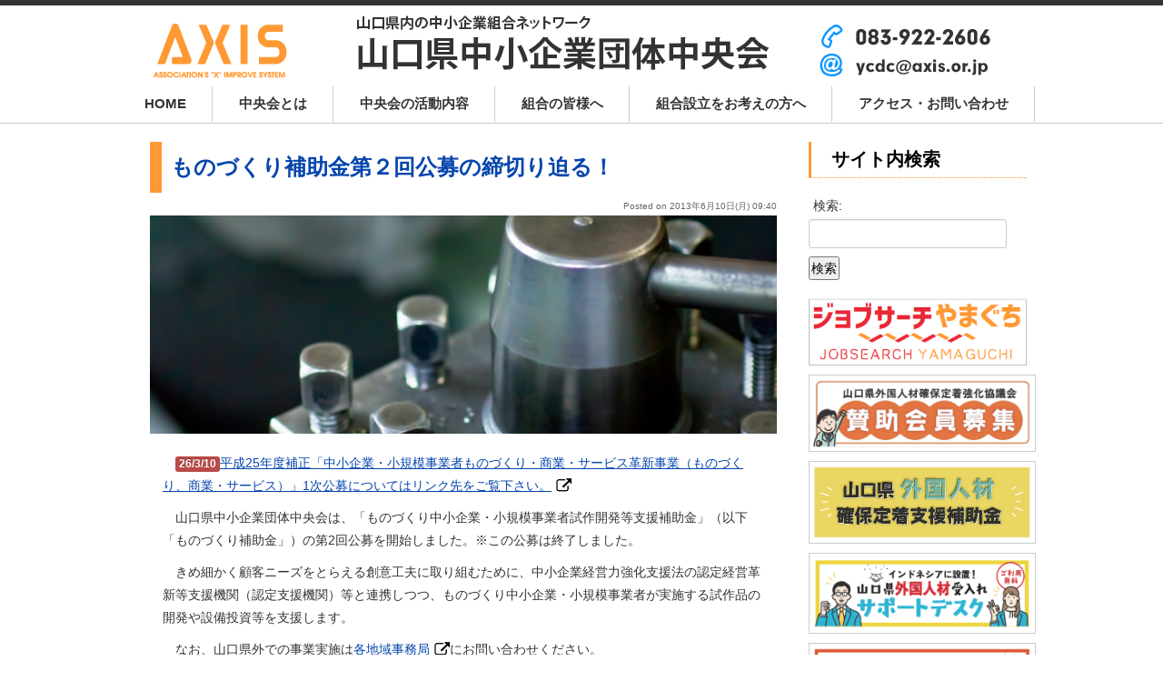

--- FILE ---
content_type: text/html; charset=UTF-8
request_url: https://axis.or.jp/info/4723.html
body_size: 31696
content:
<!-- single.php start -->
<!-- header.php start -->
<!DOCTYPE html>
<html lang="ja" xmlns:fb="https://ogp.me/ns/fb#">
<head>
<!-- Google Tag Manager -->
<script>(function(w,d,s,l,i){w[l]=w[l]||[];w[l].push({'gtm.start':
new Date().getTime(),event:'gtm.js'});var f=d.getElementsByTagName(s)[0],
j=d.createElement(s),dl=l!='dataLayer'?'&l='+l:'';j.async=true;j.src=
'https://www.googletagmanager.com/gtm.js?id='+i+dl;f.parentNode.insertBefore(j,f);
})(window,document,'script','dataLayer','GTM-NW8GRGRR');</script>
<!-- End Google Tag Manager -->
<script type="text/javascript" src="https://ajax.googleapis.com/ajax/libs/jquery/1.8.3/jquery.min.js" ></script>
<meta http-equiv="Content-Type" content="text/html; charset=UTF-8" />
<meta name="viewport" content="width=device-width,initial-scale=1">
<meta http-equiv="Content-Style-Type" content="text/css" />
<title>AXIS(アクシス)｜ 山口県中小企業団体中央会 &raquo; ものづくり補助金第２回公募の締切り迫る！</title>
<meta name="copyright" content="山口県中小企業団体中央会" />
<link rel="shortcut icon" href="https://axis.or.jp/images/favicon.ico" />
<!--[if lt IE 9]>
<script src="//html5shim.googlecode.com/svn/trunk/html5.js"></script>
<![endif]-->

<meta name="description" content="ものづくり補助金第2回公募の締切りが7月10日（消印有効）までと迫っております。第3回公募は実施しない可能性がありますので、この機会にぜひご申請ください。" />

<link rel="stylesheet" href="https://axis.or.jp/wp-content/themes/ax3/style.css" type="text/css" media="screen,print" />
<link rel="alternate" type="application/rss+xml" title="AXIS(アクシス)｜ 山口県中小企業団体中央会 RSS Feed" href="https://axis.or.jp/feed" />
<link rel="pingback" href="https://axis.or.jp/xmlrpc.php" />
<link rel="dns-prefetch" href="//connect.facebook.net" />
<link rel='dns-prefetch' href='//connect.facebook.net' />
<link rel='dns-prefetch' href='//s.w.org' />
		<script type="text/javascript">
			window._wpemojiSettings = {"baseUrl":"https:\/\/s.w.org\/images\/core\/emoji\/11.2.0\/72x72\/","ext":".png","svgUrl":"https:\/\/s.w.org\/images\/core\/emoji\/11.2.0\/svg\/","svgExt":".svg","source":{"concatemoji":"https:\/\/axis.or.jp\/wp-includes\/js\/wp-emoji-release.min.js?ver=5.1.19"}};
			!function(e,a,t){var n,r,o,i=a.createElement("canvas"),p=i.getContext&&i.getContext("2d");function s(e,t){var a=String.fromCharCode;p.clearRect(0,0,i.width,i.height),p.fillText(a.apply(this,e),0,0);e=i.toDataURL();return p.clearRect(0,0,i.width,i.height),p.fillText(a.apply(this,t),0,0),e===i.toDataURL()}function c(e){var t=a.createElement("script");t.src=e,t.defer=t.type="text/javascript",a.getElementsByTagName("head")[0].appendChild(t)}for(o=Array("flag","emoji"),t.supports={everything:!0,everythingExceptFlag:!0},r=0;r<o.length;r++)t.supports[o[r]]=function(e){if(!p||!p.fillText)return!1;switch(p.textBaseline="top",p.font="600 32px Arial",e){case"flag":return s([55356,56826,55356,56819],[55356,56826,8203,55356,56819])?!1:!s([55356,57332,56128,56423,56128,56418,56128,56421,56128,56430,56128,56423,56128,56447],[55356,57332,8203,56128,56423,8203,56128,56418,8203,56128,56421,8203,56128,56430,8203,56128,56423,8203,56128,56447]);case"emoji":return!s([55358,56760,9792,65039],[55358,56760,8203,9792,65039])}return!1}(o[r]),t.supports.everything=t.supports.everything&&t.supports[o[r]],"flag"!==o[r]&&(t.supports.everythingExceptFlag=t.supports.everythingExceptFlag&&t.supports[o[r]]);t.supports.everythingExceptFlag=t.supports.everythingExceptFlag&&!t.supports.flag,t.DOMReady=!1,t.readyCallback=function(){t.DOMReady=!0},t.supports.everything||(n=function(){t.readyCallback()},a.addEventListener?(a.addEventListener("DOMContentLoaded",n,!1),e.addEventListener("load",n,!1)):(e.attachEvent("onload",n),a.attachEvent("onreadystatechange",function(){"complete"===a.readyState&&t.readyCallback()})),(n=t.source||{}).concatemoji?c(n.concatemoji):n.wpemoji&&n.twemoji&&(c(n.twemoji),c(n.wpemoji)))}(window,document,window._wpemojiSettings);
		</script>
		<style type="text/css">
img.wp-smiley,
img.emoji {
	display: inline !important;
	border: none !important;
	box-shadow: none !important;
	height: 1em !important;
	width: 1em !important;
	margin: 0 .07em !important;
	vertical-align: -0.1em !important;
	background: none !important;
	padding: 0 !important;
}
</style>
	<link rel='stylesheet' id='yarppWidgetCss-css'  href='https://axis.or.jp/wp-content/plugins/yet-another-related-posts-plugin/style/widget.css?ver=5.1.19' type='text/css' media='all' />
<link rel='stylesheet' id='pt-cv-public-style-css'  href='https://axis.or.jp/wp-content/plugins/content-views-query-and-display-post-page/public/assets/css/cv.css?ver=2.3.2' type='text/css' media='all' />
<link rel='stylesheet' id='wp-block-library-css'  href='https://axis.or.jp/wp-includes/css/dist/block-library/style.min.css?ver=5.1.19' type='text/css' media='all' />
<link rel='stylesheet' id='contact-form-7-css'  href='https://axis.or.jp/wp-content/plugins/contact-form-7/includes/css/styles.css?ver=5.1.9' type='text/css' media='all' />
<link rel='https://api.w.org/' href='https://axis.or.jp/wp-json/' />
<link rel="canonical" href="https://axis.or.jp/info/4723.html" />
<link rel='shortlink' href='https://axis.or.jp/?p=4723' />
<link rel="alternate" type="application/json+oembed" href="https://axis.or.jp/wp-json/oembed/1.0/embed?url=https%3A%2F%2Faxis.or.jp%2Finfo%2F4723.html" />
<link rel="alternate" type="text/xml+oembed" href="https://axis.or.jp/wp-json/oembed/1.0/embed?url=https%3A%2F%2Faxis.or.jp%2Finfo%2F4723.html&#038;format=xml" />
<meta property="og:site_name" content="AXIS(アクシス)｜ 山口県中小企業団体中央会" />
<meta property="og:type" content="article" />
<meta property="og:locale" content="ja_JP" />
<meta property="fb:app_id" content="290472297719419" />
<meta property="og:url" content="https://axis.or.jp/info/4723.html" />
<meta property="og:title" content="ものづくり補助金第２回公募の締切り迫る！" />
<meta property="og:description" content="ものづくり補助金第2回公募の締切りが7月10日（消印有効）までと迫っております。第3回公募は実施しない可能性がありますので、この機会にぜひご申請ください。" />
<meta property="og:image" content="https://axis.or.jp/wp-content/uploads/2013/04/25043002.jpg" />
<meta property="og:image:width" content="2200" />
<meta property="og:image:height" content="2338" />
<meta property="article:published_time" content="2013-06-10T00:40:44+00:00" />
<meta property="article:modified_time" content="2014-03-10T07:58:13+00:00" />
<meta property="article:author" content="https://axis.or.jp/author/maeda" />
<meta property="article:section" content="ものづくり補助金" />
<meta property="article:tag" content="中央会からのお知らせ" />
<meta property="article:tag" content="ものづくり補助金" />
<meta property="fb:profile_id" content="100004289406678" />
		<style type="text/css" id="wp-custom-css">
			iframe[src^="https://docs.google.com/forms/d/e"]{
  width:100%;
}		</style>
		
</head>

<body>
<!-- Google Tag Manager (noscript) -->
<noscript><iframe src="https://www.googletagmanager.com/ns.html?id=GTM-NW8GRGRR"
height="0" width="0" style="display:none;visibility:hidden"></iframe></noscript>
<!-- End Google Tag Manager (noscript) -->

<!--[if lt IE 8]>
<div style='border: 1px solid #F7941D; background: #FEEFDA; text-align: center; clear: both; height: 75px; position: relative;'><div style='position: absolute; right: 3px; top: 3px; font-family: courier new; font-weight: bold;'><a href='#' onclick='javascript:this.parentNode.parentNode.style.display='none'; return false;'><img src='https://axis.or.jp/wp-content/uploads/2012/11/ie6nomore-cornerx.jpg' style='border: none;' alt='Close this notice'/></a></div><div style='width: 640px; margin: 0 auto; text-align: left; padding: 0; overflow: hidden; color: black;'><div style='width: 75px; float: left;'><img src='https://axis.or.jp/wp-content/uploads/2012/11/Alert.jpg' alt='Warning!'/></div><div style='width: 275px; float: left; font-family: Arial, sans-serif;'><div style='font-size: 14px; font-weight: bold; margin-top: 12px;'>あなたは旧式ブラウザをご利用中です</div><div style='font-size: 12px; margin-top: 6px; line-height: 12px;'>このウェブサイトを正常に閲覧するにはブラウザをアップグレードしてください。</div></div><div style='width: 75px; float: left;'><a href='https://www.mozilla.jp'><img src='https://axis.or.jp/wp-content/uploads/2012/11/firefox.jpg' style='border: none;' alt='Firefox'/></a></div><div style='float: left;'><a href='https://www.google.com/chrome?hl=ja'><img src='https://axis.or.jp/wp-content/uploads/2012/11/Chrome.jpg' style='border: none;' alt='Chrome'/></a></div><div style='float: left;'><a href='https://windows.microsoft.com/ja-JP/internet-explorer/download-ie'><img src='https://axis.or.jp/wp-content/uploads/2012/11/ie9.jpg' style='border: none;' alt='Internet Explorer 9'/></a></div></div></div>
<![endif]-->



<div id="header" class="sp_del">

<div id="headerimg"><a href="https://axis.or.jp/"><img src="https://axis.or.jp/wp-content/themes/ax3/img/head.png" width="1020" height="89" alt="AXIS(アクシス)｜ 山口県中小企業団体中央会"></a></div>
	

<div id="uemenu">
<div id="gmenu">
<ul>
<li><a href="https://axis.or.jp/">HOME</a></li>
<li><a href="https://axis.or.jp/profile-2">中央会とは</a></li>
<li><a href="https://axis.or.jp/aboutus">中央会の活動内容</a></li>
<li><a href="https://axis.or.jp/kanri">組合の皆様へ</a></li>
<li><a href="https://axis.or.jp/type">組合設立をお考えの方へ</a></li>
<li><a href="https://axis.or.jp/fix-map">アクセス・お問い合わせ</a></li> 
</ul>
</div>
</div>



</div><!-- /#header -->










<!-- ------------------------SP----------------------------  -->

<div class="pc_del">

<div id="sp_headimg"><div class="ham_icon"><img src="https://axis.or.jp/wp-content/themes/ax3/img/headimg.png"  alt=""/></div></div>


<div class="ham_open">


<div id="sp_menutop">
<span><i class="fas fa-map-marker-alt" style="color:#84c7d1"></i> <a href="https://axis.or.jp/fix-map">山口県山口市中央4丁目5番16号　山口県商工会館</a></span>
<span class="tel"><i class="fas fa-phone" style="color:#84c7d1">TEL</i> <a href="tel:0839222606">083-922-2606</a></span>
</div> 

<!-- リスト2 -->
   <div class="list2">
          <ul>
<li><a href="https://axis.or.jp/">HOME</a></li>
<li><a href="https://axis.or.jp/profile-2">中央会とは</a></li>
<li><a href="https://axis.or.jp/aboutus">中央会の活動内容</a></li>
<li><a href="https://axis.or.jp/kanri">組合の皆様へ</a></li>
<li><a href="https://axis.or.jp/type">組合設立をお考えの方へ</a></li>
<li><a href="https://axis.or.jp/fix-map">アクセス・お問い合わせ</a></li>
          </ul>
   </div>
<!-- /リスト2 -->

<!-- end .ham_open --></div>

<!-- end .pc_del --></div>


<script type="text/javascript" >
$(document).ready(function(){
$("div.ham_icon").on("click", function() {
$("div.ham_open").slideToggle(200);
});
});
</script>









<div id="wrapper">









<!-- header.php end -->

<div id="main">


<!--
<div class="breadcrumb">
    </div>
-->



<!-- ここからは、次のページ／前のページへのテキストリンクを出力するためのタグ 24-09-25変更 -->
<!-- 保留　<p class="pagelink">
<span class="pageprev">&laquo; <a href="https://axis.or.jp/info/4709.html" rel="prev">山口県の中小企業平成25年6月号</a></span>
<span class="pagenext"><a href="https://axis.or.jp/info/4795.html" rel="next">平成25年度小企業者組合成長戦略推進プログラム等支援事業の公募について</a> &raquo;</span>
</p> -->
<!-- /ページ送りのリンクここまで -->

<div class="post">
<h2 class="posttitle"><a href="https://axis.or.jp/info/4723.html">ものづくり補助金第２回公募の締切り迫る！</a></h2>
<div class="postdate">Posted on 2013年6月10日(月) 09:40</div>

<img width="720" height="250" src="https://axis.or.jp/wp-content/uploads/2013/04/25043002-720x250.jpg" class="attachment-post-thumbnail size-post-thumbnail wp-post-image" alt="" />

<div class="fb-social-plugin fb-like" data-font="tahoma" data-ref="above-post" data-href="https://axis.or.jp/info/4723.html" data-layout="button_count" data-width="450"></div>
<p><span class="label label-important">26/3/10</span><a title="平成25年度補正「中小企業・小規模事業者ものづくり・商業・サービス革新事業（ものづくり、商業・サービス）」の1次公募について" href="http://axis.or.jp/info/5771.html">平成25年度補正「中小企業・小規模事業者ものづくり・商業・サービス革新事業（ものづくり、商業・サービス）」1次公募についてはリンク先をご覧下さい。</a></p>
<p>山口県中小企業団体中央会は、「ものづくり中小企業・小規模事業者試作開発等支援補助金」（以下「ものづくり補助金」）の第2回公募を開始しました。※この公募は終了しました。</p>
<p>きめ細かく顧客ニーズをとらえる創意工夫に取り組むために、中小企業経営力強化支援法の認定経営革新等支援機関（認定支援機関）等と連携しつつ、ものづくり中小企業・小規模事業者が実施する試作品の開発や設備投資等を支援します。</p>
<p>なお、山口県外での事業実施は<a href="http://www.chuokai.or.jp/josei/24mh/koubo2-20130610.html">各地域事務局</a>にお問い合わせください。</p>
<h3>条件（対象行為、補助率、対象者等）</h3>
<h4>事業イメージ</h4>
<p>試作開発、設備投資のための補助等</p>
<h4>補助金額・補助率</h4>
<p>補助上限額：1,000万円　補助率：3分の2</p>
<h4>補助対象経費</h4>
<p>原材料費、機械装置費、外注加工費、技術導入費、直接人件費、委託費、知的財産権関連経費、専門家謝金、専門家旅費、運搬費、雑役務費</p>
<h4>補助対象者・補助対象事業</h4>
<p>ものづくり中小企業・小規模事業者であり、以下の要件を満たす者。</p>
<ol>
<li>「中小ものづくり高度化法」22技術を活用した事業であること（※1）</li>
<li>認定支援機関（※2）による確認の上、どのように他社と差別化し競争力を強化するかについての事業計画を提出すること</li>
<li>顧客ニーズにきめ細かく対応した競争力強化の形態として、(1)小口化・短納期化型、(2)ワンストップ化型、(3)サービス化型、(4)ニッチ分野特化型、(5)生産プロセス強化型の類型のいずれかに概ね合致する事業であること</li>
</ol>
<p>（※1）参考<a href="http://www.chusho.meti.go.jp/keiei/sapoin/2012/0412Kiban_Shishin.htm">「中小ものづくり高度化法」22技術 </a></p>
<div style="margin-left: 30px;">
<table class="table table-striped table-bordered">
<tbody>
<tr>
<td>1.組込みソフトウェアに係る技術</td>
<td>12．金属プレス加工に係る技術</td>
</tr>
<tr>
<td>2.金型に係る技術</td>
<td>13．位置決めに係る技術</td>
</tr>
<tr>
<td>3.冷凍空調に係る技術</td>
<td>14．切削加工に係る技術</td>
</tr>
<tr>
<td>4.電子部品・デバイスの実装に係る技術</td>
<td>15．繊維加工に係る技術</td>
</tr>
<tr>
<td>5.プラスチック成形加工に係る技術</td>
<td>16．高機能化学合成に係る技術</td>
</tr>
<tr>
<td>6.粉末冶金に係る技術</td>
<td>17．熱処理に係る技術</td>
</tr>
<tr>
<td>7.溶射・蒸着に係る技術</td>
<td>18．溶接に係る技術</td>
</tr>
<tr>
<td>8.鍛造に係る技術</td>
<td>19．塗装に係る技術</td>
</tr>
<tr>
<td>9.動力伝達に係る技術</td>
<td>20．めっきに係る技術</td>
</tr>
<tr>
<td>10．部材の締結に係る技術</td>
<td>21．発酵に係る技術</td>
</tr>
<tr>
<td>11．鋳造に係る技術</td>
<td>22．真空に係る技術</td>
</tr>
</tbody>
</table>
</div>
<p>（※2）認定支援機関：「中小企業経営力強化支援法」により国が認定した個人・法人・中小企業支援機関（商工会等）等、認定支援機関一覧は<a href="http://www.chusho.meti.go.jp/keiei/kakushin/nintei/kyoku/chugoku.htm">こちら</a>をご覧ください。</p>
<p>※　１次公募で採択された事業者の皆様は、２次公募では申請対象外となっております。ご了承のほど、よろしくお願い申し上げます。</p>
<h4><span style="font-size: 1em;">公募期間</span></h4>
<ul>
<li>受付開始：平成25年6月10日（月）</li>
<li>締切：平成25年7月10日（水）〔<span style="color: #ff0000;">当日消印有効</span>〕</li>
</ul>
<p><span style="color: #000000;">※　申請書は必ず郵送、宅配便等により山口県地域事務局あて送付していただくようお願いいたします。なお、持参での申請受付はいたしませんので予めご了承ください。</span></p>
<p>※　第3回公募も確定しておりません。現時点で第3回公募は実施しない可能性もあることをお知らせします。</p>
<h4>公募要領・申請書</h4>
<ul>
<li><a href="http://axis.or.jp/wp-content/uploads/2013/06/kouboyouryo612.pdf"><span style="font-size: medium;">ものづくり中小企業・小規模事業者試作開発等支援補助金第2回公募要領(pdf)</span></a></li>
<li><a href="http://axis.or.jp/wp-content/uploads/2013/06/shinseisyo612.doc"><span style="font-size: medium;">申請書(word)</span></a></li>
</ul>
<p><span style="color: #0000ff;">※　公募要領・申請書の一部を修正（申請書様式１の日付欄を追加）しました（平成25年6月12日16:20）</span></p>
<p>※　公募要領P6で補助対象外経費としている「補助事業者間の取引によるもの」とは、「共同申請者間の取引によるもの」を指します。ご了承のほど、よろしくお願い申し<em id="__mceDel"><em id="__mceDel"><em id="__mceDel">上げます。</em></em></em></p>
<p>※　申請書（word）の注釈等は削除してご利用ください。申請書は、公募要領の注意事項をご確認のうえ作成してください。</p>
<p>※　第1回公募の公募要領・申請書と一部内容が異なります。ご注意ください。</p>
<h4><span style="font-size: 1em;">お問い合わせ先</span></h4>
<p>山口県中小企業団体中央会　ものづくり支援室<img class="alignright" alt="250412-2" src="http://axis.or.jp/wp-content/uploads/2013/04/250412-2-300x210.png" width="210" height="147" /><br />山口県山口市中央４丁目５－１６　商工会館６階<br />電話　083-922-2606（代表）　　FAX　083-925-1860<br />電話　083-902-3755（ものづくり支援室）<br />ものづくりコーディネーター：白上（チーフ）、北、平田、瑞岡、佐伯</p>
<p>中央会担当者：吉田、浦川</p>

<div class="fb-social-plugin fb-like" data-font="tahoma" data-ref="below-post" data-href="https://axis.or.jp/info/4723.html" data-layout="button_count" data-width="450"></div>

<div class="fb-social-plugin fb-recommendations-bar" data-ref="recommendations-bar" data-trigger="50%" data-read-time="20" data-side="right"></div>
  
    


</div><!-- /.post -->




<!-- ここからは、次のページ／前のページへのテキストリンクを出力するためのタグ 24-09-25変更 -->
<!-- 保留
<p class="pagelink">
<span class="pageprev">&laquo; <a href="https://axis.or.jp/info/4709.html" rel="prev">山口県の中小企業平成25年6月号</a></span>
<span class="pagenext"><a href="https://axis.or.jp/info/4795.html" rel="next">平成25年度小企業者組合成長戦略推進プログラム等支援事業の公募について</a> &raquo;</span>
</p>
-->
  <hr />
    <ul class="pager">
    <li class="previous">
    <a href="https://axis.or.jp/info/4709.html" rel="prev">前の記事</a>    </li>
    <li class="next">
    <a href="https://axis.or.jp/info/4795.html" rel="next">次の記事</a>    </li>
    </ul>
<!-- /ページ送りのリンクここまで -->

</div><!-- /#main -->







<div id="topside">

<div class="sideWidget">
<div class="widget"><h3>サイト内検索</h3><form role="search" method="get" id="searchform" class="searchform" action="https://axis.or.jp/">
				<div>
					<label class="screen-reader-text" for="s">検索:</label>
					<input type="text" value="" name="s" id="s" />
					<input type="submit" id="searchsubmit" value="検索" />
				</div>
			</form></div><div class="widget">			<div class="textwidget"><p><a href="https://jobsearch-y.jp/"><img title="ジョブサーチやまぐち（枠付き）" src="https://axis.or.jp/wp-content/uploads/2024/04/8bd3e211e58228f9ee83ad9319cf3bf3.png" width="100%" /></a></p>
<p><a href="https://axis.or.jp/maker-club-2"><img class="alignnone wp-image-21473 " src="https://axis.or.jp/wp-content/uploads/2025/07/5159d568305223f624d148c53e0405f1-1-e1751427922716.jpg" alt="" width="353" height="111" /></a></p>
<p><a href="https://axis.or.jp/info/19570.html"><img class="alignnone size-full wp-image-21485" src="https://axis.or.jp/wp-content/uploads/2025/07/145f74798ef28713ba0e5e453c64fabe.jpg" alt="" width="946" height="318" /></a></p>
<p><a href="https://axis.or.jp/maker-club-2-2-2"><img class="alignnone size-full wp-image-23034" src="https://axis.or.jp/wp-content/uploads/2025/12/52371cfb7ff05d7d5c67002bbc34456f.png" alt="" width="550" height="182" /></a></p>
<p><a href="https://axis.or.jp/info/22703.html"><img class="alignnone size-full wp-image-21485" src="https://axis.or.jp/wp-content/uploads/2025/10/38E4314486E67839DC2701768D09501A79DB580B.jpeg" alt="" width="946" height="318" /></a></p>
<p><a href="https://axis.or.jp/dl"><img title="組合向け様式ダウンロード" src="https://axis.or.jp/wp-content/uploads/2021/12/3.png" width="100%" /></a></p>
<p><a href="https://axis.or.jp/towns"><img title="会員組合ホームページリンク集" src="https://axis.or.jp/wp-content/uploads/2022/04/banner-2.png" width="100%" /></a></p>
<p><a href="https://ymg-furusatoclub.net/"><img title="やまぐちふるさとくらぶ" src="https://axis.or.jp/wp-content/uploads/2022/05/yamaguchi_furusato.png" width="100%" /></a></p>
<p><a href="https://axis.or.jp/bcp-2"><img title="山口県中小企業BCP" src="https://axis.or.jp/wp-content/uploads/2021/12/5.png" width="100%" /></a></p>
<p><a title="中央会Instagram" href="https://www.instagram.com/chuokai.yamaguchi/"><img title="中央会Instagram" src="https://axis.or.jp/wp-content/uploads/2021/12/7.png" alt="中央会Instagram" /></a></p>
<p><a title="note" href="https://note.com/chuokai_ymg"><img title="note r連携のチカラ" src="https://axis.or.jp/wp-content/uploads/2022/12/banner-5.png" alt="note r連携のチカラ" /></a></p>
<p>&nbsp;</p>
<div id="fb-root"></div>
<p><script async defer crossorigin="anonymous" src="https://connect.facebook.net/ja_JP/sdk.js#xfbml=1&#038;version=v12.0" nonce="F37Nu8cR"></script></p>
<div class="fb-page" data-href="https://www.facebook.com/chuokai.yamaguchi/" data-tabs="timeline" data-width="" data-height="400" data-small-header="true" data-adapt-container-width="true" data-hide-cover="false" data-show-facepile="false">
<blockquote class="fb-xfbml-parse-ignore" cite="https://www.facebook.com/chuokai.yamaguchi/"><p><a href="https://www.facebook.com/chuokai.yamaguchi/">山口県中小企業団体中央会｜中小企業・組合を応援します！</a></p></blockquote>
</div>
</div>
		</div></div>


</div><!-- /#topside -->












<!-- footer.php start -->
<p class="pagetop"><a href="#wrapper">▲Pagetop</a></p>

<!--　Tweetボタン等 -->
<div style="margin-left:260px">


</div>


<div>&nbsp;</div>


<div id="footer">



<p class="copyright"><strong>山口県中小企業団体中央会</strong>　〒753-0074 山口県山口市中央4丁目5番16号　山口県商工会館　TEL083-922-2606　FAX083-925-1860</p>
<p class="credit">Copyright(c)2000.2. Yamaguchi Prefectural Federation of Small Business Associations All Rights Reserved</p>



</div><!-- /#footer -->





<!-- sidebar start -->
<div id="side">


<!--　サイドバー1が使われていない時に表示する内容　-->

<!-- <h2>Contents</h2> -->

<ul id="menu-default" class="menu"><li id="menu-item-22621" class="menu-item menu-item-type-custom menu-item-object-custom menu-item-home menu-item-has-children menu-item-22621"><a href="https://axis.or.jp/">山口県中央会について</a>
<ul class="sub-menu">
	<li id="menu-item-22648" class="menu-item menu-item-type-post_type menu-item-object-page menu-item-22648"><a href="https://axis.or.jp/profile-2">山口県中央会の概要</a></li>
	<li id="menu-item-22632" class="menu-item menu-item-type-post_type menu-item-object-page menu-item-has-children menu-item-22632"><a href="https://axis.or.jp/aboutus">中央会の支援事業</a>
	<ul class="sub-menu">
		<li id="menu-item-22666" class="menu-item menu-item-type-post_type menu-item-object-page menu-item-has-children menu-item-22666"><a href="https://axis.or.jp/aboutus-2/service">中央会の会員向けサービス</a>
		<ul class="sub-menu">
			<li id="menu-item-22644" class="menu-item menu-item-type-post_type menu-item-object-page menu-item-22644"><a href="https://axis.or.jp/admission">入会のおすすめ</a></li>
			<li id="menu-item-22634" class="menu-item menu-item-type-post_type menu-item-object-page menu-item-22634"><a href="https://axis.or.jp/mail-delivery-2">中央会メールマガジン配信</a></li>
		</ul>
</li>
		<li id="menu-item-22668" class="menu-item menu-item-type-post_type menu-item-object-page menu-item-22668"><a href="https://axis.or.jp/aboutus-2/ourbusiness">支援事業紹介</a></li>
	</ul>
</li>
	<li id="menu-item-22667" class="menu-item menu-item-type-post_type menu-item-object-page menu-item-22667"><a href="https://axis.or.jp/aboutus-2/operation">事業内容</a></li>
	<li id="menu-item-22643" class="menu-item menu-item-type-post_type menu-item-object-page menu-item-22643"><a href="https://axis.or.jp/towns">会員組合ホームページリンク集</a></li>
	<li id="menu-item-22630" class="menu-item menu-item-type-post_type menu-item-object-page menu-item-22630"><a href="https://axis.or.jp/fix-pp">プライバシーポリシー</a></li>
</ul>
</li>
<li id="menu-item-22647" class="menu-item menu-item-type-post_type menu-item-object-page menu-item-has-children menu-item-22647"><a href="https://axis.or.jp/public-sector">官公需とは</a>
<ul class="sub-menu">
	<li id="menu-item-22723" class="menu-item menu-item-type-custom menu-item-object-custom menu-item-22723"><a href="https://www.kkj.go.jp/as/">官公需情報ポータルサイト</a></li>
	<li id="menu-item-22722" class="menu-item menu-item-type-post_type menu-item-object-page menu-item-22722"><a href="https://axis.or.jp/surveyreport">中央会の実態調査結果報告書</a></li>
	<li id="menu-item-22721" class="menu-item menu-item-type-post_type menu-item-object-page menu-item-22721"><a href="https://axis.or.jp/fix-consultation">特別相談窓口</a></li>
</ul>
</li>
<li id="menu-item-22637" class="menu-item menu-item-type-post_type menu-item-object-page menu-item-has-children menu-item-22637"><a href="https://axis.or.jp/type">中小企業組合とは？</a>
<ul class="sub-menu">
	<li id="menu-item-22716" class="menu-item menu-item-type-post_type menu-item-object-page menu-item-22716"><a href="https://axis.or.jp/type">中小企業組合とは？</a></li>
	<li id="menu-item-22693" class="menu-item menu-item-type-post_type menu-item-object-page menu-item-22693"><a href="https://axis.or.jp/cooperative/group">任意グループ相談窓口</a></li>
	<li id="menu-item-22661" class="menu-item menu-item-type-post_type menu-item-object-page menu-item-22661"><a href="https://axis.or.jp/cooperative/cooperation">事業協同組合とは</a></li>
	<li id="menu-item-22665" class="menu-item menu-item-type-post_type menu-item-object-page menu-item-22665"><a href="https://axis.or.jp/cooperative/fix-eu">企業組合とは</a></li>
</ul>
</li>
<li id="menu-item-22718" class="menu-item menu-item-type-custom menu-item-object-custom menu-item-home menu-item-has-children menu-item-22718"><a href="https://axis.or.jp/">関係団体等</a>
<ul class="sub-menu">
	<li id="menu-item-22695" class="menu-item menu-item-type-custom menu-item-object-custom menu-item-22695"><a href="http://seinenbu.axis.or.jp/gaiyo.html">山口県中小企業団体中央会青年部</a></li>
	<li id="menu-item-22694" class="menu-item menu-item-type-custom menu-item-object-custom menu-item-22694"><a href="https://y-akindo.com/">山口県商店街振興組合連合会</a></li>
	<li id="menu-item-22651" class="menu-item menu-item-type-post_type menu-item-object-page menu-item-22651"><a href="https://axis.or.jp/kumiaishikai">山口県中小企業組合士会</a></li>
	<li id="menu-item-22649" class="menu-item menu-item-type-post_type menu-item-object-page menu-item-22649"><a href="https://axis.or.jp/maker-club">山口県中央会ものづくり振興倶楽部</a></li>
	<li id="menu-item-23038" class="menu-item menu-item-type-post_type menu-item-object-page menu-item-23038"><a href="https://axis.or.jp/maker-club-2-2">山口県外国人材受入れサポートデスク（ベトナム）</a></li>
	<li id="menu-item-23048" class="menu-item menu-item-type-post_type menu-item-object-page menu-item-23048"><a href="https://axis.or.jp/maker-club-2-2-2">山口県外国人材受入れサポートデスク（インドネシア）</a></li>
	<li id="menu-item-22653" class="menu-item menu-item-type-post_type menu-item-object-page menu-item-22653"><a href="https://axis.or.jp/maker-club-2">山口県外国人材確保定着強化協議会</a></li>
	<li id="menu-item-22717" class="menu-item menu-item-type-post_type menu-item-object-page menu-item-22717"><a href="https://axis.or.jp/fix-link">関連機関等外部リンク</a></li>
</ul>
</li>
</ul> 
<!--　ここまで　-->
    


<div style="clear:both;">&nbsp;</div>

<!-- サイドバー2 -->

<!-- ここまで -->



<div style="clear:both;">&nbsp;</div>
</div><!-- / #side -->
<!-- sidebar end -->










</div><!-- /#wrapper-->
<script type='text/javascript'>
/* <![CDATA[ */
var FB_WP=FB_WP||{};FB_WP.queue={_methods:[],flushed:false,add:function(fn){FB_WP.queue.flushed?fn():FB_WP.queue._methods.push(fn)},flush:function(){for(var fn;fn=FB_WP.queue._methods.shift();){fn()}FB_WP.queue.flushed=true}};window.fbAsyncInit=function(){FB.init({"xfbml":true,"appId":"290472297719419"});if(FB_WP && FB_WP.queue && FB_WP.queue.flush){FB_WP.queue.flush()}}
/* ]]> */
</script>
<script type="text/javascript">(function(d,s,id){var js,fjs=d.getElementsByTagName(s)[0];if(d.getElementById(id)){return}js=d.createElement(s);js.id=id;js.src="https:\/\/connect.facebook.net\/ja_JP\/all.js";fjs.parentNode.insertBefore(js,fjs)}(document,"script","facebook-jssdk"));</script>
<script type='text/javascript' src='https://axis.or.jp/wp-includes/js/wp-embed.min.js?ver=5.1.19'></script>
<div id="fb-root"></div>


</body>
</html><!-- single.php end -->

--- FILE ---
content_type: text/css
request_url: https://axis.or.jp/wp-content/themes/ax3/style.css
body_size: 20330
content:
@charset "utf-8";

/*
AX3
Theme URI: 
Description: 2020レスポンシブテーマ。
Version: 1.0.0
Author: axis
Author URI: 
*/

@import url("default.css");

@import url("past_axis.css");

/*------------------------------------------------------------------------------
  基本スタイル　
-------------------------------------------------------------------------------*/
body {

  border-top:6px solid #333;
  background:#fff;
  /* background:#f5f5dc url(img/bg.jpg) repeat-x; */
  color: #333;
  font-family: 'メイリオ',Meiryo,'ＭＳ Ｐゴシック',"ヒラギノ角ゴ Pro W3", "Hiragino Kaku Gothic Pro",  Osaka,arial,helvetica,clean,sans-serif;
  font-size: 0.95em;

}

/*------------------------------------------------------------------------------
  リンクカラー
  下線はdefault.cssで消してあるので、出したいときは適宜指定すること。
-------------------------------------------------------------------------------*/
a:link {
  color:#0645ad;
}
a:visited {
  color:#306;
}
a:hover {
  color: #F60;
  text-decoration: underline;
}
a:active {
  color:#C00;
}

a:hover img {
  opacity: 0.8;
  filter: alpha(opacity=80);
}

/*------------------------------------------------------------------------------
  見出し
-------------------------------------------------------------------------------*/
h1,h2,h3,h4,h5,h6 {
  margin-bottom: 20px;
  clear: both;
}

h1.pagetitle { /* ページタイトル*/
  color: #030;
  font-size: x-large;
  font-weight: bold;
  
  line-height: 1.4;
  padding: 14px;
  border:1px solid #cccccc;
  background:#ffffff url(img/bg_title.gif) repeat-x;
}


#simple1 h1{ /* ページタイトル*/
  color: #030;
  font-size: x-large;
  font-weight: bold;
  
  line-height: 1.4;
  padding: 14px;
  border:1px solid #cccccc;
  background:#F3F3F3 url(img/bg_title.gif) repeat-x;
}


h2.posttitle { /* 投稿のタイトル*/
  color: #030;
  font-size: x-large;
  font-weight: bold;
  
  line-height: 1.4;
  padding: 10px;
  /* border-bottom: 5px double #ff9933; */
  border-bottom: none;
  border-left:13px solid #ff9933;
  background-color: #FFF;
}



.post h1,h2 {
  color: #030;
  font-size: x-large;
  font-weight: bold;
  line-height: 2;
  padding-left: 10px;
  
  border-left: 8px solid #ff9933;
  background-color: #f7f6f5;

}





h3 {
  color: #000;
  font-size: 1.4em;
  font-weight: bold;
  line-height: 2;
  padding-left: 1.1em;
  border-bottom: 1px  dotted #ff9933;
  border-left:3px solid #ff9933;
  background-color: #ffffff;
  margin: 20px 0 1em 0;
}

h4 {
  color: #030;
  font-size: 1.1em;
  font-weight: bold;
  line-height: 1.8;
  padding-left: 1em;
  border-left:3px solid #f0f0f0;
  border-bottom: 2px dotted #f0f0f0;
  
  margin: 1em 1em 1em 0;
}

h5,h6 {
  color: #030;
  font-size: 1em;
  font-weight: bold;
  line-height: 1.8;
  padding-left: 1em;
  border-bottom: 1px solid #f0f0f0;
  margin: 1em 2em 1em 0;
}

/*------------------------------------------------------------------------------
  レイアウトボックス
-------------------------------------------------------------------------------*/


/*------　header　------*/
#header {

  width:100%;

background: #fff;

  /* background: #ffffff url(img/bg_head.jpg) repeat-x;
   position: relative; */ 
}

#headerimg{
width:1020px;
margin:0 auto;

}


/*------　wrapper　------*/
#wrapper {
  width: 1020px;
  margin: 0 auto;
  
/*  border-top: 3px solid #666666; */
  background-color: #FFF;
}

@media screen and (max-width: 980px) {
#wrapper {
width: 100%;
}
}



/*------　#global　------*/
#global {
  background-color: #DEE9D6;
  border-top: 3px solid #ACC798;
}

/*------　main　------*/
#main {
  float: left;
  width: 720px;
  margin-top:10px;
  margin-left:20px;
padding-top: 10px;
}

@media screen and (max-width: 980px) {
#main {
  clear: both;
  width: 98%;
  margin-left:0;
  padding-left: 1%;
  padding-right: 1%;
  margin-top:0;
}
}


/*------　side　------*/
#side {


padding: 20px;
background: #f3f3f3;
/*   display: inline;for IE6 */
}
@media screen and (max-width: 980px) {
#side {


}
}

/*------　footer　------*/
#footer {
  color: #FFF;
  background-color: #333;
  clear: both;
  padding:20px;

}


/*------------------------------------------------------------------------------
    各ボックス内の詳細指定
-------------------------------------------------------------------------------*/

/*------　header　------*/
#header p {
  color: #FFF;
  font-size: x-small;
  position: absolute;
  top: 5px;
  right: 10px;
}

#title {
  font-size: xx-large;
  position: absolute;
  top: 20px;
  left: 20px;
}

/*------ main > post　------*/
.post {
  background-color: #ffffff;
  padding: 15px;
  margin-bottom: 20px;
  overflow: hidden;
 border-bottom:1px solid #ccc;
padding-top: 0px;
}

#main .post{
border:none;
}

.post .postdate {
  color: #666;
  font-size: x-small;
  text-align: right;
  margin-top: -1.5em;
}

.post .postinfo {
  color: #666;
  font-size: x-small;
  text-align: right;
  clear: both;
}

.post li {
  line-height: 1.6;
  margin: 0 0 0.5em 3em;
}

.post ul li {
  list-style: disc;
}

.post p {
        text-indent: 1em;
  margin-left: 1em;
  margin-right: 1em;
}

.post p a {
  text-decoration: underline;
}

blockquote {
  font-size: small;
  background-color: #F4F6FE;
  border: 1px solid #999;
  margin: 0.5em 1em;
  padding: 10px 20px 10px 5px;
}

/*　 定義リスト24-5-24追加　*/
.post dt {
  margin-left: 3em;
  font-weight: bold;
}
.post dd {
  margin-left: 5em;
}

/*　 リンクのアイコン　*/
#main .post a[href^="http:"],#main .post a[href^="https:"]{
  background:url(https://axis.or.jp/wp-content/uploads/2021/09/link.png) no-repeat right center;
  padding-right:22px;
  line-height: 1.5;
}

#main .post a[href*="https://axis.or.jp/"]{
  background-image:none;
  padding-right:2px;
}

#main .post a[href$=".pdf"]{
  background:url(https://axis.or.jp/images/pdf.png) no-repeat right center;
  padding-right:22px;
  line-height: 1.5;
}
#main .post a.noicon[href$=".pdf"]{
  background-image:none;
  margin:0;
  padding:0;
}
 
#main .post a[href$=".doc"]{
  background:url(https://axis.or.jp/images/doc.png) no-repeat right center;
  padding-right:22px;
  line-height: 1.5;
}

#main .post a[href$=".docx"]{
  background:url(https://axis.or.jp/images/doc.png) no-repeat right center;
  padding-right:22px;
  line-height: 1.5;
} 

#main .post a[href$=".xls"]{
  background:url(https://axis.or.jp/images/xls.png) no-repeat right center;
  padding-right:22px;
  line-height: 1.5;
}


#main .post a[href$=".xlsx"]{
  background:url(https://axis.or.jp/images/xls.png) no-repeat right center;
  padding-right:22px;
  line-height: 1.5;
}

/*　画像の配置　*/
.alignnone { /*　指定なし　*/
  padding: 4px;
  border: 1px solid #CCC;
  background-color: #FFF;
}

div.alignnone { /*　指定なし:キャプションあり　*/
  margin-bottom: 10px;
}

.alignright { /*　右寄せ　*/
  padding: 4px;
  border: 1px solid #CCC;
  background-color: #FFF;
  margin: 0 0 10px 10px;
  float: right;
}

.alignleft { /*　左寄せ　*/
  padding: 4px;
  border: 1px solid #CCC;
  background-color: #FFF;
  margin: 0 10px 10px 0;
  float: left;
}

.aligncenter { /*　中央配置　*/
  padding: 4px;
  border: 1px solid #CCC;
  background-color: #FFF;
  margin: 0px auto 10px;
  display: block;
}

.wp-caption { /*　位置指定した画像の枠　*/
  text-align: center;
}

.wp-caption-text { /*　投稿内画像下のキャプション　*/
  font-size: 12px;
  line-height: 1.2;
  color: #666;
  margin: 0;
}

.attachment-post-thumbnail { /*　アイキャッチ画像　*/
/*
  padding: 4px;
  border: 1px solid #CCC;
  background-color: #FFF;
  margin-bottom: 10px;
*/
}

/*------　side　------*/
#side h2 {
  text-align: center;
  padding: 0;
  margin-bottom: 10px;
}

#side h3 {
  text-align: center;
  padding: 0;
  margin: 0 0 10px 0;
}

/* ナビゲーション */
.menu {
clear: both;
  margin-bottom: 20px;
}

.menu li {
width: 240px;
float: left;

}



.menu li a{
  color: #000;
  background: url(https://axis.or.jp/wp-content/uploads/2021/09/yazizi.jpg) no-repeat;
  line-height: 40px;
  font-weight: bold;
  height: 39px;
  width: 180px;
  padding-left: 30px;
  margin-bottom: 5px;
  display: block;
  text-decoration:none;
  border-bottom:1px dotted #CCCCCC;
}

.menu li a:hover,
.menu li.current_page_item > a {

  color: #F90;
  background: url(https://axis.or.jp/wp-content/uploads/2021/09/yazizi.jpg) no-repeat;
}

/* 子メニュー */
.menu li li {
  list-style: none;
  margin-left: 10px;
  background: url(img/mark01.png) 0 3px no-repeat;
}

.menu li li a {
  background: none;
  line-height: 1.6;
  height: auto;
  padding-left: 15px;
}

/* デフォルト */
.menu li li a:hover,
.menu li li.current_page_item a,
.menu li .children li a {
  background: none;
}

/* カスタムメニュー使用時 */
.sub-menu li a{
  background: none;
}

.sub-menu li a:hover,
.sub-menu li.current-menu-item > a {
  background: none;
  color: #F90;
}






/*　widget　*/
.widget {
  margin: 0 0 10px 0;
}



.widget li {
  font-size: small;
  list-style: circle;
  /* list-style: none; */
  margin: 0 1em 0 1.5em;
}

/*------　footer　------*/
#footer p {
  margin: 0 10px;
  clear: both;
}

#footer strong {
  font-size:large;
  font-weight:normal;
}

.copyright {
  text-align: center;
}

.credit {
  text-align: center;
  font-size: xx-small;
}

/*------　投稿関連　------*/

/*　前後の投稿へのリンク　*/
.pagelink {
  overflow: auto;
}

.pageprev {
  float: left;
}

.pagenext {
  float: right;
}

/* ページ分割した場合に、表示されるページャーのスタイル　24-9-25保留
.post ul.pager {
  background-color: #FFF;
  padding: 10px;
  margin: 20px 10px;
  overflow: auto;
}

ul.pager li {
  font-weight: bold;
  margin: 5px;
  padding-right: 10px;
  border-right: 1px #999999 solid;
  list-style: none;
  float: left;
}
保留 *-

/*------　ページトップへ戻る　------*/
.pagetop {
  text-align: right;
  margin: 1em;
  clear: both;
}

/*-----　コメント　-----*/
.comment {
  background-color: #E2E8D9;
  padding: 1em;
  margin: 0 20px 20px 10px;
}

.commentmeta {
  font-size: 0.8em;
}

dl.commentform {
  margin: 0 0 1em 1em;
}

dl.commentform dt {
  font-weight: bold;
}

dl.commentform dd {
  margin-bottom: 1em;
}

.submitbtn {
  margin: 10px 0 10px 4em;
}

.commentform input[type="text"],
.commentform textarea {
  border: 1px solid #CCC;
  padding: 5px;
  width: 80%;
}

.commentform input[type="text"]:focus,
.commentform textarea:focus {
  background-color: #F0F4EA;
}

/*----- カレンダー（ウィジェット用） -----*/
#wp-calendar {
  width: 90%;
  margin-bottom: 20px;
  font-size: small;
  text-align: center;
  width: 90%;
  /*border: thin double #999;*/
}

#wp-calendar a {
  color: #369;
  font-weight: bold;
}

#wp-calendar a:hover {
  color: #F90;
  border: none;
}

#wp-calendar td, #wp-calendar th {
  width: 13%;
}

#wp-calendar caption {
  padding: 6px 8px;
  font-weight: bold;
  color: #036;
}

#wp-calendar #prev {
  text-align: left;
  padding-top: 3px;
  padding-left: 3px
}

#wp-calendar #next {
  text-align: right;
  padding-top: 3px;
  padding-right: 3px
}



/*------　topmain　------*/
#topmain {
  float: left;
  width: 720px;
  padding: 0px;
  margin-left:20px;
  margin-top:0px;
}
@media screen and (max-width: 980px) {
#topmain {
  clear: both;
  width: 98%;
  margin-left:0;
  padding-left: 1%;
  padding-right: 1%;
  margin-top:0;
}
}

/*------　topside　------*/
#topside {
  float: left;
  width: 240px;
  margin-left:20px;
  margin-top:0px;
padding-top: 0px;
  /* background:#cccccc; */
}

@media screen and (max-width: 980px) {
#topside {
  clear: both;
  width: 98%;
  margin-left:0;
  padding-left: 1%;
  padding-right: 1%;
}
}



.sideWidget {
  margin-top: 20px;
}

/*

.topWidget {
  width: 180px;
}

*/


h1.siteinfo  {


width:96%;
/* background-color: #0a5099; */
background-color:#333;
  margin:0px auto; 
margin-top: 20px;
  padding:5px 2% 5px 2% ;
  font-size:85%;
  color:#fff;
  overflow:hidden;
margin-bottom: 20px;

}

hr {
height: 1px;
border: none;
border-top: 1px #cccccc solid;
    }


  
.widget .blogroll a:link{
text-decoration:none;
font-weight:bold;
}



li.cat-item  {
  list-style: none;
  margin-left: 5px;
  background: url(img/mark02.png) 0 3px no-repeat;
}

li.cat-item a {

  padding-left: 15px;
}

.children li.cat-item  {
  list-style: none;
  margin-left: 5px;
  background: url(img/mark01.png) 0 3px no-repeat;
}



.xoxo li {
  list-style: none;
  margin-left: 5px;
  background: url(img/mark01.png) 0 3px no-repeat;
  padding-left: 15px;
}




/* ===========上メニュー======================================= */

div#uemenu {
clear:both;
width: 100%;
margin:0;
padding:0;
border-bottom:1px solid #cccccc;
background:#fff;
}


div#gmenu {
width: 1020px;
margin:0 auto;
padding:0px;
height:40px;/* 40 -1 */
/* background-image: url(img/bg_menu.gif); */

overflow:hidden;

}

div#gmenu ul {
padding:0 0 1px 0;
}

div#gmenu li a  ,div#gmenu li a:visited{
display:block;
border-left:1px solid #ffffff;
border-right:1px solid #cccccc;
float:left;
padding:9px 28px 0px 28px;  
height:30px; /* 39-9 */

   font-size:106%;
   text-align:center;
   font-weight:bold;
   list-style-type:none;
   color:#333333;
   text-decoration:none;   
}


div#gmenu li a:hover{
   display:block;
   color:#ff9933;
   background:#ffffee;

}


/* =========上メニューここまで========================================= */







/*------contact-form-7　送信ボタンカスタマイズ------*/
div.wpcf7 {
  margin: 0;
  padding: 0;
}

div.wpcf7-response-output {
  margin: 2em 0.5em 1em;
  padding: 0.2em 1em;
}

div.wpcf7-mail-sent-ok {
  border: 2px solid #398f14;
}

div.wpcf7-mail-sent-ng {
  border: 2px solid #ff0000;
}

div.wpcf7-spam-blocked {
  border: 2px solid #ffa500;
}

div.wpcf7-validation-errors {
  border: 2px solid #f7e700;
}

span.wpcf7-form-control-wrap {
  position: relative;
}

span.wpcf7-not-valid-tip {
  position: absolute;
  top: 20%;
  left: 20%;
  z-index: 100;
  background: #fff;
  border: 1px solid #ff0000;
  font-size: 10pt;
  width: 280px;
  padding: 2px;
}

span.wpcf7-not-valid-tip-no-ajax {
  color: #f00;
  font-size: 10pt;
  display: block;
}

span.wpcf7-list-item {
  margin-left: 0.5em;
}

.wpcf7-display-none {
  display: none;
}

div.wpcf7 img.ajax-loader {
  border: none;
  vertical-align: middle;
  margin-left: 4px;
}

div.wpcf7 .watermark {
  color: #888;
}

.wpcf7-form .wpcf7-submit {
    color: white;
text-shadow: 0 -1px 0 rgba(0, 0, 0, 0.25);
background-color: #006DCC;
background-image: -webkit-gradient(linear,0 0,0 100%,from(#08C),to(#04C));
background-image: -webkit-linear-gradient(top,#08C,#04C);
background-image: -o-linear-gradient(top,#08C,#04C);
background-image: linear-gradient(to bottom,#08C,#04C);
background-image: -moz-linear-gradient(top,#08C,#04C);
background-repeat: repeat-x;
border-color: #04C #04C #002A80;
filter: progid:dximagetransform.microsoft.gradient(startColorstr='#ff0088cc',endColorstr='#ff0044cc',GradientType=0);
filter: progid:dximagetransform.microsoft.gradient(enabled=false);
border-color: #C5C5C5;
display: inline-block;
padding: 4px 14px;
margin-bottom: 0;
line-height: 20px;
color: white;;
text-align: center;

-webkit-border-radius: 4px;
-moz-border-radius: 4px;
border-radius: 4px;
filter: progid:dximagetransform.microsoft.gradient(startColorstr='#ffffffff',endColorstr='#ffe6e6e6',GradientType=0);
filter: progid:dximagetransform.microsoft.gradient(enabled=false);
-webkit-box-shadow: inset 0 1px 0 rgba(255, 255, 255, 0.2),0 1px 2px rgba(0, 0, 0, 0.05);
-moz-box-shadow: inset 0 1px 0 rgba(255,255,255,0.2),0 1px 2px rgba(0,0,0,0.05);
box-shadow: inset 0 1px 0 rgba(255, 255, 255, 0.2),0 1px 2px rgba(0, 0, 0, 0.05);
font-size: x-large;
font-weight: normal;
line-height: 20px;
cursor: pointer;
-webkit-appearance: button;

  }

/*------contact-form-7　end ------*/

/*- YARPP 24-10-01追加 -*/
.related-post {
  height:100%;
}
.related-post {
  width:700px;
  overflow:hidden;
  margin-top:5px;
}
.related-entry {
  vertical-align: top;
  float: left;
  width:150px;
  font-size: 12px;
  min-height: 150px;
  margin: 0;
  padding-right: 20px;
}
.related-entry img{
  width:150px;
}

/*- YARPP end -*/

/* post img size固定 24-10-04 */

div#topmain .post img{
    max-width: 460px;
}
/* post img size end */

/*　ボタン右寄せ　*/
div#topmain .post button{ 
  float: right;
}


/* =========2020========================================= */


/* ==== */

/* スマホの時だけ出したいクラス(PCでは消す) */
.sp_das{
display:none;
}
.sp_das_inline{
display:none;
}



@media (max-width: 980px) {
  .sp_del{
	display: none;
  }
}

.pc_del{
	display: none;
  }
@media (max-width: 980px) {
  .pc_del{
	display: block;
  }
}


/* ================================================== */


/* ==スマホ専用　▼展開メニュー================================================ */

.ham_open {
display: none;
}

/* スマホ　メニューの上の住所や電話番号 */
#sp_menutop{
border-top:1px solid #ccc;
border-bottom:1px solid #ccc;
padding: 15px;
text-align: center;
background: #f3f3f3;
}

#sp_menutop span{
display: block;
padding: 10px;
font-size: 20px;
}


/* 矢印つきリスト２ */



.list2 ul{
 margin: 10px;
 padding: 0;
font-size: 28px;

}
 
 .list2 ul li{
 overflow: hidden;
 margin: 0 !important;
 width: 100%;
 text-align: left;
 padding: 0 !important;
line-height:2em !important; 

 border: 1px #ccc solid;
 border-bottom: 0;
 background: -webkit-gradient(linear, left top, left bottom, from(#fff), to(#f0f0f0));
 background: linear-gradient(#fff, #f0f0f0);
 display:block;
 -webkit-box-shadow:0px 3px 3px rgba(000,000,000,0.1);
 box-shadow:0px 3px 3px rgba(000,000,000,0.1);
 

 


}
  
 .list2 ul li:first-child{
 border-radius: 8px 8px 0 0;
 }
 .list2 ul li:last-child{
 border-radius: 0 0 8px 8px;
 border-bottom:1px #ccc solid;
 }
 
 .list2 ul li a{
 color: #333;
 display: block;

 margin: 0;
 padding-left:25px;
 overflow: hidden;
 white-space: nowrap;
 
 text-overflow: ellipsis;
 text-decoration: none;
 font-weight:bold;


background:url(img/migi.png) no-repeat right center;
 }


/* サブメニュー */
.list2 ul li.submenu a{
 font-weight:normal;
padding-left:60px;

background:#ddd url(img/migi.png) no-repeat right center;
 }


 /* リンク無し用 */

.list2 ul li .nolink{
	
 color: #333;
 display: block;

 margin: 0;
 padding-left:30px;
 overflow: hidden;
 white-space: nowrap;
 
 text-overflow: ellipsis;
 text-decoration: none;
	
 font-weight:bold;
}




 .list2 ul li.colfull{

 background: -webkit-gradient(linear, left top, left bottom, from(#ffeea7), to(#ffe25a));
 background: linear-gradient(#ffeea7, #ffe25a);



}

/* ================================================== */

#top4{
/* margin-bottom: 20px; */
}

.top4_l,.top4_r{
width:500px;
float:left;
}
@media (max-width: 980px) {
.top4_l,.top4_r{
width:100%;
float:none;
}
}

.top4_l img,.top4_r img{
width:230px;
height: auto;
}
@media (max-width: 980px) {
.top4_l img,.top4_r img{
width:100%;
height: auto;
}
}


.top4_l a,.top4_r a{
display: block;
float: left;
margin-left: 20px;
}
@media (max-width: 980px) {
.top4_l a,.top4_r a{
width: 48%;
margin-left: 1%;
margin-right: 1%;
margin-bottom: 1%;
}
}
/* ================================================== */
.newsroop{
border-bottom: 1px dotted #ccc;
padding: 5px;
margin-bottom: 5px;
}

.newshead{
  margin-left: 5px;
}


.newsbody{
  margin-left: 5px;
  background: url(img/mark01.png) 0 3px no-repeat;
  padding-left: 15px;
}


/* ================================================== */

.topctgr{
margin-left:5px;
color:#ffffff;
background-color:#666666;
padding-right: 4px;
padding-left: 4px;
}

span.topctgr{
    
}

.ctgr-17{
background-color:#b94040;
}
.ctgr-194{
background-color:#b78342;
}
.ctgr-25{
background-color:#b64380;
}
.ctgr-9{
background-color:#4262b7;
}
.ctgr-28{
background-color:#43b648;
}
.ctgr-193{
background-color:#44a4b5;
}
.ctgr-8{
background-color:#b8af41;
}
.ctgr-11{
background-color:#647795;
}

/* --- */

.ctgr-189{
background-color:#eb6501;
}
.ctgr-188{
background-color:#6d3d78;
}
.ctgr-190{
background-color:#2f738c;
}
.ctgr-192{
background-color:#5e8536;
}
.ctgr-200{
background-color:#ff0000;
}


/* ================================================== */



--- FILE ---
content_type: text/css
request_url: https://axis.or.jp/wp-content/themes/ax3/default.css
body_size: 2325
content:
@charset "utf-8";

/*------------------------------------------------------------------------------
defaut.css for WordPress
 * Modified by Kei Nomura: 2011-07-02

このCSS内では、ブラウザ毎デフォルトスタイルのリセット
および、ほぼ変更のないであろう要素、良く使うclassのスタイル指定をしています。　
-------------------------------------------------------------------------------*/

html {
	overflow-y: scroll;
}

article, aside, canvas, details, figcaption, figure, header,
footer, hgroup, menu, nav, section, summary {
	display: block;
}

body,div,dl,dt,dd,ul,ol,li,pre,form,fieldset,input,textarea,p,blockquote,th,td {
	margin: 0;
	padding: 0;
}

address,caption,cite,code,dfn,em,strong,th,var {
	font-style: normal;
}

table {
	border-collapse: collapse;
	border-spacing: 0;
}

h1,h2,h3,h4,h5,h6 {
	font-weight: normal;
	font-size: 100%;  
	margin: 0;
	padding: 0;
}

p {
	line-height: 1.8;
	margin-bottom: 1em;
}

a {
	/* text-decoration: none; */
	outline: none;
	cursor: pointer;  
}

img,abbr,acronym,fieldset,a img {
	border: none;
}

img,li,dt,dd {
	vertical-align: bottom;
}
	* html li ,
	*:first-child+html li {
		vertical-align: baseline;
	}

q:before,q:after {
	content: '';
}
object,embed {
	vertical-align: top;
}

ul{
	list-style-type: none;
}

ol {
	list-style-type: decimal;
}

ol,ul,dl {
	margin-bottom: 1em;
}

dd {
	margin-left: 3em;
}

/*------------------------------------------------------------------------------
		Float
-------------------------------------------------------------------------------*/

.cl {
	clear: both;
}

.fl_l {
	float: left;
	margin: 0 10px 10px 0;
}

.fl_r {
	float: right;
	margin: 0 0 10px 10px;
}

/*------------------------------------------------------------------------------
		Form
-------------------------------------------------------------------------------*/

form button,
form input[type=checkbox],
form input[type=radio],
form input[type=reset],
form input[type=submit] {
    padding:1px;
}

form input[type=check],
form input[type=radio],
form input[type=submit] {
    cursor: pointer;
}

form label {
	padding-left: 5px;
	margin-right: 10px;
	display: inline-block;
	cursor: pointer;
}

form input[type=text],
form textarea {
    padding: 5px;
}

form input[type=text]:hover,
form textarea:hover,
form input[type=text]:focus,
form textarea:focus {
	background-color: #FCF7C1;
}